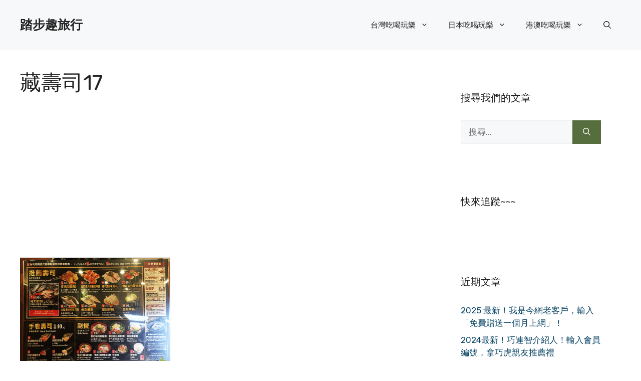

--- FILE ---
content_type: text/html; charset=utf-8
request_url: https://www.google.com/recaptcha/api2/aframe
body_size: 266
content:
<!DOCTYPE HTML><html><head><meta http-equiv="content-type" content="text/html; charset=UTF-8"></head><body><script nonce="ODuj-0ad7BJypzmJMrWP0Q">/** Anti-fraud and anti-abuse applications only. See google.com/recaptcha */ try{var clients={'sodar':'https://pagead2.googlesyndication.com/pagead/sodar?'};window.addEventListener("message",function(a){try{if(a.source===window.parent){var b=JSON.parse(a.data);var c=clients[b['id']];if(c){var d=document.createElement('img');d.src=c+b['params']+'&rc='+(localStorage.getItem("rc::a")?sessionStorage.getItem("rc::b"):"");window.document.body.appendChild(d);sessionStorage.setItem("rc::e",parseInt(sessionStorage.getItem("rc::e")||0)+1);localStorage.setItem("rc::h",'1768715118170');}}}catch(b){}});window.parent.postMessage("_grecaptcha_ready", "*");}catch(b){}</script></body></html>